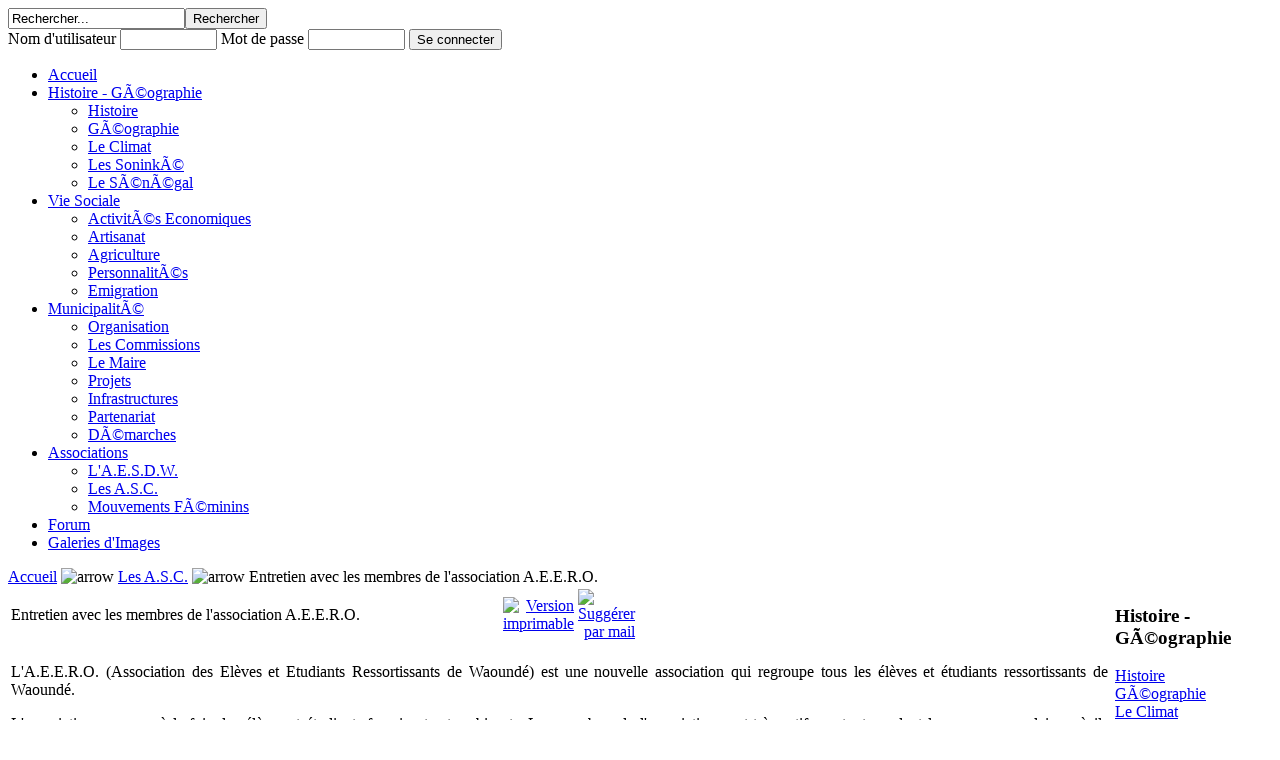

--- FILE ---
content_type: text/html
request_url: http://www.waounde.com/content/view/67/76/
body_size: 4733
content:
<?xml version="1.0" encoding="iso-8859-1"?>


<!DOCTYPE html PUBLIC "-//W3C//DTD XHTML 1.0 Transitional//EN" "http://www.w3.org/TR/xhtml1/DTD/xhtml1-transitional.dtd">
<html xmlns="http://www.w3.org/1999/xhtml">
<head>
<title>Portail de la Ville de Waoundé - Entretien avec les membres de l'association A.E.E.R.O.</title>
<meta name="title" content="Entretien avec les membres de l'association A.E.E.R.O." />
<meta name="author" content="FodyÃ© CissÃ© (Webmaster)" />
<meta name="description" content="Portail de la Ville de Waoundé (République du Sénégal) : Vitrine de la ville de Waoundé sur le Net: Actualités, Informations pratiques, Loisirs, Forum et Chat en ligne ..., Entretien avec les membres de l'association A.E.E.R.O." />
<meta name="keywords" content="waoundé, WAOUNDE, Ouaoundé, OUAOUNDE, sénégal, SENEGAL, dakar, DAKAR, Afrique soninké, soninke, sooninké, sooninke, sooniké, saraxulé, sarakhoulé, commune, wade, diouf, cissé, cisse, camara, diakhaté, soumaré, village, art, africain, africa, fleuve, conte, mairie, sadio cissé, fodyé, Entretien , membres ,association, A.E.E.R.O." />
<meta name="Generator" content="Joomla! - Copyright (C) 2005 - 2007 Open Source Matters. All rights reserved." />
<meta name="robots" content="index, follow" />
<base href="http://www.waounde.com/" />
	<link rel="shortcut icon" href="http://www.waounde.com/images/favicon.ico" />
	<meta http-equiv="Content-Type" content="text/html; charset=iso-8859-1" />
<link href="http://www.waounde.com/templates/gavick_news_portal/css/template_css.css" rel="stylesheet" type="text/css" />
<link href="http://www.waounde.com/templates/gavick_news_portal/css/module_css.css" rel="stylesheet" type="text/css" />
<link href="http://www.waounde.com/templates/gavick_news_portal/css/suckerfish.css" rel="stylesheet" type="text/css" />
<link href="http://www.waounde.com/templates/gavick_news_portal/css/contentslider.css" rel="stylesheet" type="text/css" />
<!--[if IE 6]>
<link href="http://www.waounde.com/templates/gavick_news_portal/css/ie6_css.css" rel="stylesheet" type="text/css" />
<![endif]-->
<script type="text/javascript" src="http://www.waounde.com/templates/gavick_news_portal/scripts/livedatescript.js"></script>
<script type="text/javascript" src="http://www.waounde.com/templates/gavick_news_portal/scripts/livedatescript.js"></script>
<script type="text/javascript" src="http://www.waounde.com/templates/gavick_news_portal/scripts/popup.js">
/***********************************************
* Featured Content Slider- Â© Dynamic Drive DHTML code library (www.dynamicdrive.com)
* This notice MUST stay intact for legal use
* Visit Dynamic Drive at http://www.dynamicdrive.com/ for this script and 100s more
***********************************************/
</script>
</head>
<body id="bg" onLoad="goforit()">
<div align="center">
  <div id="wrapper_1">
    <div id="wrapper_2">
      <div id="wrapper_page" align="left">
        <div id="bg_menu">
          <div id="top"><a href="./" id="logo"></a>
            <div id="top_right">
              <div id="top_menu">
                              </div>
              <div id="newsflash">
                              </div>
            </div>
            <div id="spacer"></div>
            <div id="belka">
              <div id="search">
                
<form action="index.php?option=com_search" method="get">
	<div class="search">
		<input name="searchword" id="mod_search_searchword" maxlength="20" alt="search" class="inputbox" type="text" size="20" value="Rechercher..."  onblur="if(this.value=='') this.value='Rechercher...';" onfocus="if(this.value=='Rechercher...') this.value='';" /><input type="submit" value="Rechercher" class="button"/>	</div>

	<input type="hidden" name="option" value="com_search" />
	<input type="hidden" name="Itemid" value="" />	
</form>              </div>
              <div id="membersarea">
                	<form action="http://www.waounde.com/" method="post" name="login" >
		
	
			<label for="mod_login_username">
				Nom d'utilisateur			</label>
			
			<input name="username" id="mod_login_username" type="text" class="inputbox" alt="username" size="10" />
			
			<label for="mod_login_password">
				Mot de passe			</label>
			
			<input type="password" id="mod_login_password" name="passwd" class="inputbox" size="10" alt="password" />
			
			
			<input type="submit" name="Submit" class="button" value="Se connecter" />
		
	
	<input type="hidden" name="option" value="login" />
	<input type="hidden" name="op2" value="login" />
	<input type="hidden" name="lang" value="french" />
	<input type="hidden" name="return" value="http://www.waounde.com/content/view/67/76/" />
	<input type="hidden" name="message" value="0" />
	<input type="hidden" name="force_session" value="1" />
	<input type="hidden" name="jcb6f2391c39ae952f3c91a84375411f4" value="1" />
	</form>
	              </div>
            </div>
          </div>
          <div id="majmenu">
            <div id="nav">
              <script type="text/javascript">
<!--//--><![CDATA[//><!--

sfHover = function() {
	var sfEls = document.getElementById("nav").getElementsByTagName("LI");
	for (var i=0; i<sfEls.length; i++) {
		sfEls[i].onmouseover=function() {
			this.className+=" sfhover";
		}
		sfEls[i].onmouseout=function() {
			this.className=this.className.replace(new RegExp(" sfhover\\b"), "");
		}
	}
}
if (window.attachEvent) window.attachEvent("onload", sfHover);

//--><!]]>
</script>

<ul>
<li><a href="http://www.waounde.com/">Accueil</a></li>
<li><a class="topdaddy" href="http://www.waounde.com/content/blogsection/10/111/">Histoire - GÃ©ographie</a><ul>
<li><a href="http://www.waounde.com/content/blogcategory/16/68/">Histoire</a></li>
<li><a href="http://www.waounde.com/content/view/9/24/">GÃ©ographie</a></li>
<li><a href="http://www.waounde.com/content/view/10/25/">Le Climat</a></li>
<li><a href="http://www.waounde.com/content/view/11/42/">Les SoninkÃ©</a></li>
<li><a href="http://www.waounde.com/content/view/12/43/">Le SÃ©nÃ©gal</a></li>
</ul></li>
<li><a class="topdaddy" href="http://www.waounde.com/content/blogsection/12/92/">Vie Sociale</a><ul>
<li><a href="http://www.waounde.com/content/view/20/58/">ActivitÃ©s Economiques</a></li>
<li><a href="http://www.waounde.com/content/view/21/59/">Artisanat</a></li>
<li><a href="http://www.waounde.com/content/view/23/65/">Agriculture</a></li>
<li><a href="http://www.waounde.com/content/blogcategory/19/67/">PersonnalitÃ©s</a></li>
<li><a href="http://www.waounde.com/content/blogcategory/22/73/">Emigration</a></li>
</ul></li>
<li><a class="topdaddy" href="http://www.waounde.com/content/blogsection/11/95/">MunicipalitÃ©</a><ul>
<li><a href="http://www.waounde.com/content/view/14/45/">Organisation</a></li>
<li><a href="http://www.waounde.com/content/view/33/86/">Les Commissions</a></li>
<li><a href="http://www.waounde.com/content/blogcategory/23/78/">Le Maire</a></li>
<li><a href="http://www.waounde.com/content/view/32/79/">Projets</a></li>
<li><a href="http://www.waounde.com/content/view/17/49/">Infrastructures</a></li>
<li><a href="http://www.waounde.com/content/view/22/64/">Partenariat</a></li>
<li><a href="http://www.waounde.com/content/view/15/46/">DÃ©marches</a></li>
</ul></li>
<li><a class="topdaddy" href="http://www.waounde.com/content/blogsection/13/117/">Associations</a><ul>
<li><a href="http://www.waounde.com/content/blogcategory/20/72/">L'A.E.S.D.W.</a></li>
<li><a href="http://www.waounde.com/content/blogcategory/21/76/">Les A.S.C.</a></li>
<li><a href="http://www.waounde.com/content/view/19/57/">Mouvements FÃ©minins</a></li>
</ul></li>
<li><a href="http://www.waounde.com/component/option,com_joomlaboard/Itemid,91/">Forum</a></li>
<li><a href="http://www.waounde.com/content/view/44/89/">Galeries d'Images</a></li>
</ul>            </div>
          </div>
        </div>
        <div id="mainpage">
          <div id="pathway">
            <span class="pathway"><a href="http://www.waounde.com/" class="pathway">Accueil</a> <img src="http://www.waounde.com/templates/gavick_news_portal/images/arrow.png" border="0" alt="arrow" /> <a href="http://www.waounde.com/content/blogcategory/0/76/" class="pathway">Les A.S.C.</a> <img src="http://www.waounde.com/templates/gavick_news_portal/images/arrow.png" border="0" alt="arrow" />   Entretien avec les membres de l'association A.E.E.R.O. </span>            <span id="clock"></span></div>
        
      		  <!-- <table width="100%"><tr><td class="separateur_milieu"></td></tr></table> -->
		  <div id="mainbody">
            <table border="0" cellspacing="0" cellpadding="0" id="majtable">
              <tr valign="top">
                <td>				<table class="contentpaneopen">
			<tr>
								<td class="contentheading" width="100%">
					Entretien avec les membres de l'association A.E.E.R.O.									</td>
								<td align="right" width="100%" class="buttonheading">
					<a href="http://www.waounde.com/index2.php?option=com_content&amp;task=view&amp;id=67&amp;pop=1&amp;page=0&amp;Itemid=76" target="_blank" onclick="window.open('http://www.waounde.com/index2.php?option=com_content&amp;task=view&amp;id=67&amp;pop=1&amp;page=0&amp;Itemid=76','win2','status=no,toolbar=no,scrollbars=yes,titlebar=no,menubar=no,resizable=yes,width=640,height=480,directories=no,location=no'); return false;" title="Version imprimable">
						<img src="http://www.waounde.com/templates/gavick_news_portal/images/printButton.png"  alt="Version imprimable" name="Version imprimable" align="middle" border="0" /></a>
				</td>
							<td align="right" width="100%" class="buttonheading">
				<a href="http://www.waounde.com/index2.php?option=com_content&amp;task=emailform&amp;id=67&amp;itemid=76" target="_blank" onclick="window.open('http://www.waounde.com/index2.php?option=com_content&amp;task=emailform&amp;id=67&amp;itemid=76','win2','status=no,toolbar=no,scrollbars=yes,titlebar=no,menubar=no,resizable=yes,width=400,height=250,directories=no,location=no'); return false;" title="Suggérer par mail">
					<img src="http://www.waounde.com/templates/gavick_news_portal/images/emailButton.png"  alt="Suggérer par mail" name="Suggérer par mail" align="middle" border="0" /></a>
			</td>
						</tr>
			</table>
			
		<table class="contentpaneopen">
				<tr>
			<td valign="top" colspan="2">
				<p align="justify">L&#39;A.E.E.R.O. (Association des El&egrave;ves et Etudiants Ressortissants de Waound&eacute;) est une nouvelle association qui regroupe tous les &eacute;l&egrave;ves et &eacute;tudiants ressortissants de Waound&eacute;.</p><div align="justify">L&#39;association regroupe &agrave; la fois des &eacute;l&egrave;ves et &eacute;tudiants francisants et arabisants. Les membres de l&#39;association sont tr&egrave;s actifs, surtout pendant les vacances scolaires o&ugrave; ils donnent des cours du soir aux plus jeunes, organisent des conf&eacute;rences-d&eacute;bats et font des dons de sang.<br /></div><p>&nbsp;</p><p align="center">&nbsp;<iframe id="dm_jukebox_iframe" style="overflow: hidden; margin: 0pt; padding: 0pt; width: 480px; height: 562px;" marginwidth="0" marginheight="0" src="http://www.dailymotion.com/widget/jukebox?list[]=%2Fplaylist%2Fx1i4gb_Soninkaxu_entretien-avec-aeero%2F1&amp;skin=cappuccino&amp;autoplay=0" align="center" frameborder="0" width="480"></iframe></p>Entretien r&eacute;alis&eacute; par Fody&eacute; Ciss&eacute;			</td>
		</tr>
				</table>

		<span class="article_seperator">&nbsp;</span>

					<table align="center" style="margin-top: 25px;">
			<tr>
									<th class="pagenav_prev">
						<a href="http://www.waounde.com/content/view/76/76/">
							&lt; Précédent</a>
					</th>
										<td width="50">&nbsp;

					</td>
										<th class="pagenav_next">
						<a href="http://www.waounde.com/content/view/64/76/">
							Suivant &gt;</a>
					</th>
								</tr>
			</table>
						<div class="back_button">
				<a href='javascript:history.go(-1)'>
					[&nbsp;Retour&nbsp;]</a>
			</div>
			                </td>
                                <!-- //--- -->
                                                <!-- //--- -->
                               <td class="sp">&nbsp;</td>
                <td class="inseter">		<div class="moduletable">
							<h3>
					Histoire - GÃ©ographie				</h3>
				
<table width="100%" border="0" cellpadding="0" cellspacing="0">
<tr align="left"><td><a href="http://www.waounde.com/content/blogcategory/16/68/" class="mainlevel" >Histoire</a></td></tr>
<tr align="left"><td><a href="http://www.waounde.com/content/view/9/24/" class="mainlevel" >GÃ©ographie</a></td></tr>
<tr align="left"><td><a href="http://www.waounde.com/content/view/10/25/" class="mainlevel" >Le Climat</a></td></tr>
<tr align="left"><td><a href="http://www.waounde.com/content/view/11/42/" class="mainlevel" >Les SoninkÃ©</a></td></tr>
<tr align="left"><td><a href="http://www.waounde.com/content/view/12/43/" class="mainlevel" >Le SÃ©nÃ©gal</a></td></tr>
</table>		</div>
				<div class="moduletable">
							<h3>
					MunicipalitÃ©				</h3>
				
<table width="100%" border="0" cellpadding="0" cellspacing="0">
<tr align="left"><td><a href="http://www.waounde.com/content/view/14/45/" class="mainlevel" >Organisation</a></td></tr>
<tr align="left"><td><a href="http://www.waounde.com/content/view/33/86/" class="mainlevel" >Les Commissions</a></td></tr>
<tr align="left"><td><a href="http://www.waounde.com/content/blogcategory/23/78/" class="mainlevel" >Le Maire</a></td></tr>
<tr align="left"><td><a href="http://www.waounde.com/content/view/32/79/" class="mainlevel" >Projets</a></td></tr>
<tr align="left"><td><a href="http://www.waounde.com/content/view/17/49/" class="mainlevel" >Infrastructures</a></td></tr>
<tr align="left"><td><a href="http://www.waounde.com/content/view/22/64/" class="mainlevel" >Partenariat</a></td></tr>
<tr align="left"><td><a href="http://www.waounde.com/content/view/15/46/" class="mainlevel" >DÃ©marches</a></td></tr>
</table>		</div>
				<div class="moduletable">
							<h3>
					Vie Sociale				</h3>
				
<table width="100%" border="0" cellpadding="0" cellspacing="0">
<tr align="left"><td><a href="http://www.waounde.com/content/view/20/58/" class="mainlevel" >ActivitÃ©s Economiques</a></td></tr>
<tr align="left"><td><a href="http://www.waounde.com/content/view/21/59/" class="mainlevel" >Artisanat</a></td></tr>
<tr align="left"><td><a href="http://www.waounde.com/content/view/23/65/" class="mainlevel" >Agriculture</a></td></tr>
<tr align="left"><td><a href="http://www.waounde.com/content/blogcategory/19/67/" class="mainlevel" >PersonnalitÃ©s</a></td></tr>
<tr align="left"><td><a href="http://www.waounde.com/content/blogcategory/22/73/" class="mainlevel" >Emigration</a></td></tr>
<tr align="left"><td><a href="http://www.waounde.com/content/blogcategory/25/125/" class="mainlevel" >JournÃ©es Culturelles de WaoundÃ©</a></td></tr>
</table>		</div>
				<div class="moduletable">
							<h3>
					Associations				</h3>
				
<table width="100%" border="0" cellpadding="0" cellspacing="0">
<tr align="left"><td><a href="http://www.waounde.com/content/blogcategory/20/72/" class="mainlevel" >L'A.E.S.D.W.</a></td></tr>
<tr align="left"><td><a href="http://www.waounde.com/content/blogcategory/0/76/" class="mainlevel" id="active_menu">Les A.S.C.</a></td></tr>
<tr align="left"><td><a href="http://www.waounde.com/content/view/19/57/" class="mainlevel" >Mouvements FÃ©minins</a></td></tr>
</table>		</div>
				<div class="moduletable">
							<h3>
					Autres				</h3>
				
<table width="100%" border="0" cellpadding="0" cellspacing="0">
<tr align="left"><td><a href="http://www.waounde.com/content/blogcategory/6/66/" class="mainlevel" >Articles de Presse</a></td></tr>
<tr align="left"><td><a href="http://www.waounde.com/component/option,com_joomlaboard/Itemid,91/" class="mainlevel" >Forum de discussion</a></td></tr>
<tr align="left"><td><a href="http://www.waounde.com/content/view/44/89/" class="mainlevel" >Galeries d'Images</a></td></tr>
<tr align="left"><td><a href="http://www.waounde.com/component/option,com_weblinks/Itemid,2/" class="mainlevel" >Liens</a></td></tr>
<tr align="left"><td><a href="http://www.waounde.com/component/option,com_wrapper/Itemid,75/" class="mainlevel" >Contact</a></td></tr>
<tr align="left"><td><a href="http://www.waounde.com/component/option,com_akobook/Itemid,121/" class="mainlevel" >Livre d'Or</a></td></tr>
<tr align="left"><td><a href="http://www.waounde.com/component/option,com_zoom/Itemid,122/" class="mainlevel" >Album Photos</a></td></tr>
<tr align="left"><td><a href="http://www.waounde.com/content/view/77/130/" class="mainlevel" >Disclamer</a></td></tr>
</table>		</div>
		</td>
                              </tr>
                          </table>
          </div>
                                      </div>
      </div>
      <div id="space"></div>
      <div id="footer">
        <p> <div align="center">
	<a href="index.php"><img src="images/wahome.gif" alt="Allez à la page d'accueil" width="22" height="24" border="0" align="absmiddle"></a> - &copy; 2026 Portail de la Ville de Waoundé -
	Webmaster: <strong>Fody&eacute; Ciss&eacute;</strong> -
	Conditions d'utilisation - <a href="index.php"><img src="images/wahome.gif" alt="Allez à la page d'accueil" width="22" height="24" border="0" align="absmiddle"></a>
</div>

		</p>
      </div>
    </div>
  </div>
</div>
</body>
</html><!-- 1770147022 -->